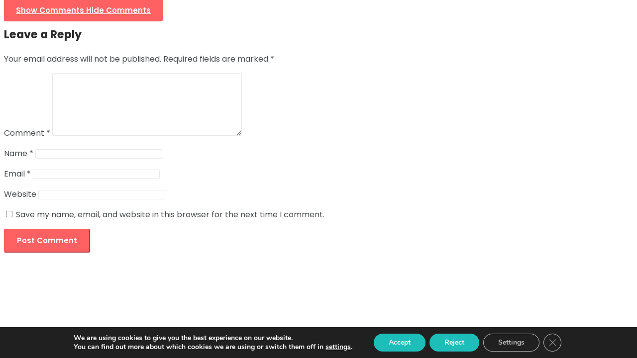

--- FILE ---
content_type: text/javascript
request_url: http://staging.theadvantagesofage.com/wp-content/plugins/buddypress-media/app/assets/js/wp67-mediaelement-init.min.js?ver=4.7.9
body_size: 248
content:
jQuery(document).ready((function(e){"undefined"!=typeof wp&&wp.mediaelement&&wp.mediaelement.initialize&&wp.mediaelement.initialize(),void 0!==e().mediaelementplayer&&e(".wp-audio-shortcode, .wp-video-shortcode").not(".mejs-container").mediaelementplayer({success:function(e,i){}}),window.console&&console.log&&console.log("rtMedia: WordPress 6.7 compatibility mode active")}));